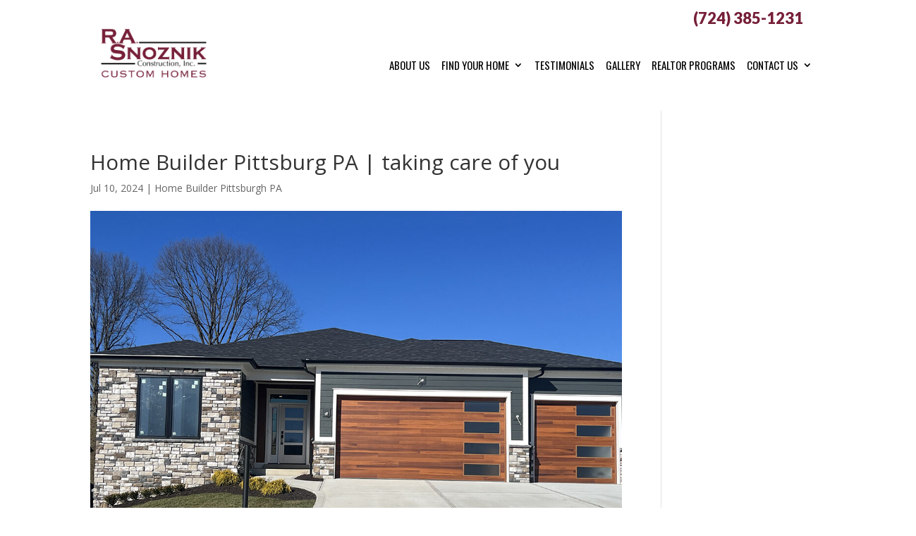

--- FILE ---
content_type: text/css
request_url: https://rasnoznikcustomhomes.com/wp-content/cache/wpo-minify/1768273476/assets/wpo-minify-header-rmp-menu-styles1761332544.min.css
body_size: 1685
content:
body{transition:transform 0.5s}#rmp_menu_trigger-128{width:55px;height:55px;position:absolute;top:82px;border-radius:5px;display:none;text-decoration:none;right:5%;background:#761f38;transition:transform 0.5s,background-color 0.5s}#rmp_menu_trigger-128:hover,#rmp_menu_trigger-128:focus{background:#761f38;text-decoration:unset}#rmp_menu_trigger-128.is-active{background:#761f38}#rmp_menu_trigger-128 .rmp-trigger-box{width:25px;color:#fff}#rmp_menu_trigger-128 .rmp-trigger-icon-active,#rmp_menu_trigger-128 .rmp-trigger-text-open{display:none}#rmp_menu_trigger-128.is-active .rmp-trigger-icon-active,#rmp_menu_trigger-128.is-active .rmp-trigger-text-open{display:inline}#rmp_menu_trigger-128.is-active .rmp-trigger-icon-inactive,#rmp_menu_trigger-128.is-active .rmp-trigger-text{display:none}#rmp_menu_trigger-128 .rmp-trigger-label{color:#fff;pointer-events:none;line-height:13px;font-family:inherit;font-size:14px;display:inline;text-transform:inherit}#rmp_menu_trigger-128 .rmp-trigger-label.rmp-trigger-label-top{display:block;margin-bottom:12px}#rmp_menu_trigger-128 .rmp-trigger-label.rmp-trigger-label-bottom{display:block;margin-top:12px}#rmp_menu_trigger-128 .responsive-menu-pro-inner{display:block}#rmp_menu_trigger-128 .rmp-trigger-icon-inactive .rmp-font-icon{color:#fff}#rmp_menu_trigger-128 .responsive-menu-pro-inner,#rmp_menu_trigger-128 .responsive-menu-pro-inner::before,#rmp_menu_trigger-128 .responsive-menu-pro-inner::after{width:25px;height:3px;background-color:#fff;border-radius:4px;position:absolute}#rmp_menu_trigger-128 .rmp-trigger-icon-active .rmp-font-icon{color:#fff}#rmp_menu_trigger-128.is-active .responsive-menu-pro-inner,#rmp_menu_trigger-128.is-active .responsive-menu-pro-inner::before,#rmp_menu_trigger-128.is-active .responsive-menu-pro-inner::after{background-color:#fff}#rmp_menu_trigger-128:hover .rmp-trigger-icon-inactive .rmp-font-icon{color:#fff}#rmp_menu_trigger-128:not(.is-active):hover .responsive-menu-pro-inner,#rmp_menu_trigger-128:not(.is-active):hover .responsive-menu-pro-inner::before,#rmp_menu_trigger-128:not(.is-active):hover .responsive-menu-pro-inner::after{background-color:#fff}#rmp_menu_trigger-128 .responsive-menu-pro-inner::before{top:10px}#rmp_menu_trigger-128 .responsive-menu-pro-inner::after{bottom:10px}#rmp_menu_trigger-128.is-active .responsive-menu-pro-inner::after{bottom:0}@media screen and (max-width:1080px){#rmp_menu_trigger-128{display:block}#rmp-container-128{position:fixed;top:0;margin:0;transition:transform 0.5s;overflow:auto;display:block;width:75%;max-width:350px;min-width:320px;background-color:#761f38;background-image:url("");height:100%;left:0;padding-top:0;padding-left:0;padding-bottom:0;padding-right:0}#rmp-menu-wrap-128{padding-top:0;padding-left:0;padding-bottom:0;padding-right:0}#rmp-menu-wrap-128 .rmp-menu,#rmp-menu-wrap-128 .rmp-submenu{width:100%;box-sizing:border-box;margin:0;padding:0}#rmp-menu-wrap-128 .rmp-submenu-depth-1 .rmp-menu-item-link{padding-left:10%}#rmp-menu-wrap-128 .rmp-submenu-depth-2 .rmp-menu-item-link{padding-left:15%}#rmp-menu-wrap-128 .rmp-submenu-depth-3 .rmp-menu-item-link{padding-left:20%}#rmp-menu-wrap-128 .rmp-submenu-depth-4 .rmp-menu-item-link{padding-left:25%}#rmp-menu-wrap-128 .rmp-submenu.rmp-submenu-open{display:block}#rmp-menu-wrap-128 .rmp-menu-item{width:100%;list-style:none;margin:0}#rmp-menu-wrap-128 .rmp-menu-item-link{height:40px;line-height:40px;font-size:15px;border-bottom:0 solid #1d4354;font-family:inherit;color:#fff;text-align:left;background-color:inherit;font-weight:400;letter-spacing:0;display:block;box-sizing:border-box;width:100%;text-decoration:none;position:relative;overflow:hidden;transition:background-color 0.5s,border-color 0.5s,0.5s;padding:0 5%;padding-right:50px}#rmp-menu-wrap-128 .rmp-menu-item-link:after,#rmp-menu-wrap-128 .rmp-menu-item-link:before{display:none}#rmp-menu-wrap-128 .rmp-menu-item-link:hover,#rmp-menu-wrap-128 .rmp-menu-item-link:focus{color:#fff;border-color:#1d4354;background-color:inherit}#rmp-menu-wrap-128 .rmp-menu-item-link:focus{outline:none;border-color:unset;box-shadow:unset}#rmp-menu-wrap-128 .rmp-menu-item-link .rmp-font-icon{height:40px;line-height:40px;margin-right:10px;font-size:15px}#rmp-menu-wrap-128 .rmp-menu-current-item .rmp-menu-item-link{color:#fff;border-color:#1d4354;background-color:#000}#rmp-menu-wrap-128 .rmp-menu-current-item .rmp-menu-item-link:hover,#rmp-menu-wrap-128 .rmp-menu-current-item .rmp-menu-item-link:focus{color:#fff;border-color:#3f3f3f;background-color:inherit}#rmp-menu-wrap-128 .rmp-menu-subarrow{position:absolute;top:0;bottom:0;text-align:center;overflow:hidden;background-size:cover;overflow:hidden;right:0;border-left-style:solid;border-left-color:#1d4354;border-left-width:0;height:39px;width:40px;color:#fff;background-color:inherit}#rmp-menu-wrap-128 .rmp-menu-subarrow svg{fill:#fff}#rmp-menu-wrap-128 .rmp-menu-subarrow:hover{color:#fff;border-color:#3f3f3f;background-color:inherit}#rmp-menu-wrap-128 .rmp-menu-subarrow:hover svg{fill:#fff}#rmp-menu-wrap-128 .rmp-menu-subarrow .rmp-font-icon{margin-right:unset}#rmp-menu-wrap-128 .rmp-menu-subarrow *{vertical-align:middle;line-height:39px}#rmp-menu-wrap-128 .rmp-menu-subarrow-active{display:block;background-size:cover;color:#fff;border-color:#1d4354;background-color:rgb(33 33 33 / .01)}#rmp-menu-wrap-128 .rmp-menu-subarrow-active svg{fill:#fff}#rmp-menu-wrap-128 .rmp-menu-subarrow-active:hover{color:#fff;border-color:#3f3f3f;background-color:inherit}#rmp-menu-wrap-128 .rmp-menu-subarrow-active:hover svg{fill:#fff}#rmp-menu-wrap-128 .rmp-submenu{display:none}#rmp-menu-wrap-128 .rmp-submenu .rmp-menu-item-link{height:40px;line-height:40px;letter-spacing:0;font-size:13px;border-bottom:0 solid #1d4354;font-family:inherit;font-weight:400;color:#fff;text-align:left;background-color:inherit}#rmp-menu-wrap-128 .rmp-submenu .rmp-menu-item-link:hover,#rmp-menu-wrap-128 .rmp-submenu .rmp-menu-item-link:focus{color:#fff;border-color:#1d4354;background-color:inherit}#rmp-menu-wrap-128 .rmp-submenu .rmp-menu-current-item .rmp-menu-item-link{color:#fff;border-color:#1d4354;background-color:inherit}#rmp-menu-wrap-128 .rmp-submenu .rmp-menu-current-item .rmp-menu-item-link:hover,#rmp-menu-wrap-128 .rmp-submenu .rmp-menu-current-item .rmp-menu-item-link:focus{color:#fff;border-color:#3f3f3f;background-color:inherit}#rmp-menu-wrap-128 .rmp-menu-item-description{margin:0;padding:5px 5%;opacity:.8;color:#fff}#rmp-search-box-128{display:block;padding-top:5%;padding-left:5%;padding-bottom:5%;padding-right:5%}#rmp-search-box-128 .rmp-search-form{margin:0}#rmp-search-box-128 .rmp-search-box{background:#fff;border:1px solid currentColor;color:#1d4354;width:100%;padding:0 5%;border-radius:30px;height:45px;-webkit-appearance:none}#rmp-search-box-128 .rmp-search-box::placeholder{color:#1d4354}#rmp-search-box-128 .rmp-search-box:focus{background-color:#fff;outline:2px solid currentColor;color:#1d4354}#rmp-menu-title-128{background-color:inherit;color:#fff;text-align:center;font-size:25px;padding-top:10%;padding-left:5%;padding-bottom:0%;padding-right:5%;font-weight:400;transition:background-color 0.5s,border-color 0.5s,color 0.5s}#rmp-menu-title-128:hover{background-color:inherit;color:#fff}#rmp-menu-title-128>.rmp-menu-title-link{color:#fff;width:100%;background-color:unset;text-decoration:none}#rmp-menu-title-128>.rmp-menu-title-link:hover{color:#fff}#rmp-menu-title-128 .rmp-font-icon{font-size:25px}#rmp-menu-additional-content-128{padding-top:0%;padding-left:5%;padding-bottom:10%;padding-right:5%;color:#6fda44;text-align:center;font-size:16px}}.rmp-container{display:none;visibility:visible;padding:0 0 0 0;z-index:99998;transition:all 0.3s}.rmp-container.rmp-fade-top,.rmp-container.rmp-fade-left,.rmp-container.rmp-fade-right,.rmp-container.rmp-fade-bottom{display:none}.rmp-container.rmp-slide-left,.rmp-container.rmp-push-left{transform:translateX(-100%);-ms-transform:translateX(-100%);-webkit-transform:translateX(-100%);-moz-transform:translateX(-100%)}.rmp-container.rmp-slide-left.rmp-menu-open,.rmp-container.rmp-push-left.rmp-menu-open{transform:translateX(0);-ms-transform:translateX(0);-webkit-transform:translateX(0);-moz-transform:translateX(0)}.rmp-container.rmp-slide-right,.rmp-container.rmp-push-right{transform:translateX(100%);-ms-transform:translateX(100%);-webkit-transform:translateX(100%);-moz-transform:translateX(100%)}.rmp-container.rmp-slide-right.rmp-menu-open,.rmp-container.rmp-push-right.rmp-menu-open{transform:translateX(0);-ms-transform:translateX(0);-webkit-transform:translateX(0);-moz-transform:translateX(0)}.rmp-container.rmp-slide-top,.rmp-container.rmp-push-top{transform:translateY(-100%);-ms-transform:translateY(-100%);-webkit-transform:translateY(-100%);-moz-transform:translateY(-100%)}.rmp-container.rmp-slide-top.rmp-menu-open,.rmp-container.rmp-push-top.rmp-menu-open{transform:translateY(0);-ms-transform:translateY(0);-webkit-transform:translateY(0);-moz-transform:translateY(0)}.rmp-container.rmp-slide-bottom,.rmp-container.rmp-push-bottom{transform:translateY(100%);-ms-transform:translateY(100%);-webkit-transform:translateY(100%);-moz-transform:translateY(100%)}.rmp-container.rmp-slide-bottom.rmp-menu-open,.rmp-container.rmp-push-bottom.rmp-menu-open{transform:translateX(0);-ms-transform:translateX(0);-webkit-transform:translateX(0);-moz-transform:translateX(0)}.rmp-container::-webkit-scrollbar{width:0}.rmp-container ::-webkit-scrollbar-track{box-shadow:inset 0 0 5px #fff0}.rmp-container ::-webkit-scrollbar-thumb{background:#fff0}.rmp-container ::-webkit-scrollbar-thumb:hover{background:#fff0}.rmp-container .rmp-menu-wrap .rmp-menu{transition:none;border-radius:0;box-shadow:none;background:none;border:0;bottom:auto;box-sizing:border-box;clip:auto;color:#666;display:block;float:none;font-family:inherit;font-size:14px;height:auto;left:auto;line-height:1.7;list-style-type:none;margin:0;min-height:auto;max-height:none;opacity:1;outline:none;overflow:visible;padding:0;position:relative;pointer-events:auto;right:auto;text-align:left;text-decoration:none;text-indent:0;text-transform:none;transform:none;top:auto;visibility:inherit;width:auto;word-wrap:break-word;white-space:normal}.rmp-container .rmp-menu-additional-content{display:block;word-break:break-word}.rmp-container .rmp-menu-title{display:flex;flex-direction:column}.rmp-container .rmp-menu-title .rmp-menu-title-image{max-width:100%;margin-bottom:15px;display:block;margin:auto;margin-bottom:15px}button.rmp_menu_trigger{z-index:999999;overflow:hidden;outline:none;border:0;display:none;margin:0;transition:transform 0.5s,background-color 0.5s;padding:0}button.rmp_menu_trigger .responsive-menu-pro-inner::before,button.rmp_menu_trigger .responsive-menu-pro-inner::after{content:"";display:block}button.rmp_menu_trigger .responsive-menu-pro-inner::before{top:10px}button.rmp_menu_trigger .responsive-menu-pro-inner::after{bottom:10px}button.rmp_menu_trigger .rmp-trigger-box{width:40px;display:inline-block;position:relative;pointer-events:none;vertical-align:super}.admin-bar .rmp-container,.admin-bar .rmp_menu_trigger{margin-top:32px!important}@media screen and (max-width:782px){.admin-bar .rmp-container,.admin-bar .rmp_menu_trigger{margin-top:46px!important}}.rmp-menu-trigger-boring .responsive-menu-pro-inner{transition-property:none}.rmp-menu-trigger-boring .responsive-menu-pro-inner::after,.rmp-menu-trigger-boring .responsive-menu-pro-inner::before{transition-property:none}.rmp-menu-trigger-boring.is-active .responsive-menu-pro-inner{transform:rotate(45deg)}.rmp-menu-trigger-boring.is-active .responsive-menu-pro-inner:before{top:0;opacity:0}.rmp-menu-trigger-boring.is-active .responsive-menu-pro-inner:after{bottom:0;transform:rotate(-90deg)}